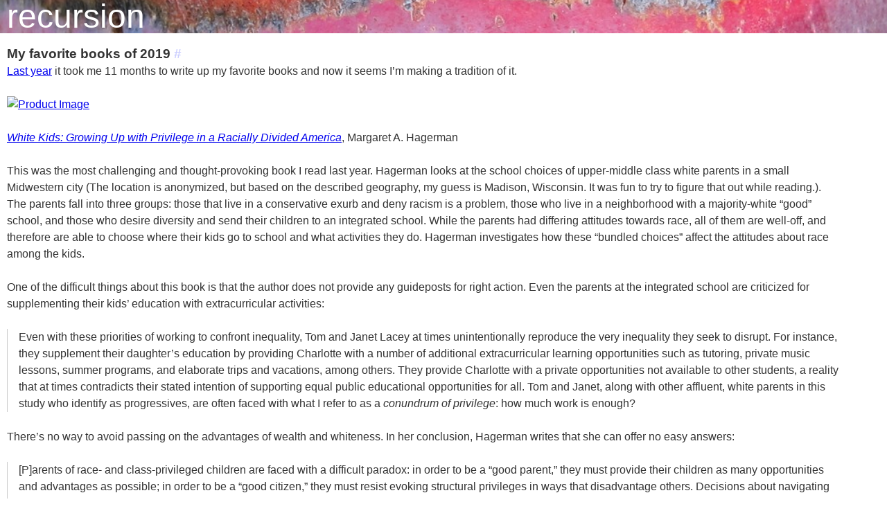

--- FILE ---
content_type: text/html; charset=UTF-8
request_url: http://recursion.org/2020/12/2/2019-books
body_size: 6546
content:
<!doctype html>
<html>
  <head>
    <meta name="viewport" content="width=device-width, initial-scale=1">
    <link rel="stylesheet" type="text/css" href="/css/yui-3.3.0-reset-min.css"/>
    <link rel="stylesheet" type="text/css" href="/css/yui-3.3.0-fonts-min.css"/>
    <link rel="stylesheet" type="text/css" href="/css/style.css"/>
    <link rel="stylesheet" type="text/css" href="/css/prettify.css"/>
    <script type="text/javascript" src="/javascript/prettify.js"></script>
    
  <meta name="twitter:card" content="summary"/>
<meta name="twitter:title" content="My favorite books of 2019"/>
<meta name="twitter:description" content="Last year it took me 11 months to write up my favorite books and now it seems I&rsquo;m making a tradition of it.
White Kids: Growing Up with Privilege in a Racially Divided America, Margaret A. Hagerman
This was the most challenging and thought-provoking book I read last year. Hagerman looks at the school choices of upper-middle class white parents in a small Midwestern city (The location is anonymized, but based on the described geography, my guess is Madison, Wisconsin."/>
<meta name="twitter:site" content="@lof"/>


    <link rel="alternate" type="application/atom+xml" href="/atom.xml">

    <title>
      
  My favorite books of 2019 &ndash; recursion by Luke Francl

    </title>
    <script type="text/javascript">
     (function(i,s,o,g,r,a,m){i['GoogleAnalyticsObject']=r;i[r]=i[r]||function(){
       (i[r].q=i[r].q||[]).push(arguments)},i[r].l=1*new Date();a=s.createElement(o),
                              m=s.getElementsByTagName(o)[0];a.async=1;a.src=g;m.parentNode.insertBefore(a,m)
     })(window,document,'script','//www.google-analytics.com/analytics.js','ga');

     ga('create', 'UA-13262353-1', 'recursion.org');
     ga('send', 'pageview');
    </script>
  </head>
  <body onload="prettyPrint()">
    <div id="header">
      <h1 id="wordmark"><a href="/">recursion</a></h1>
    </div>
    <div id="content">
      
  <div class="post-content">
  <div class="post-title">
    <h2>
      My favorite books of 2019
      
    </h2>
    <h2 class="permalink"><a href="http://recursion.org/2020/12/2/2019-books">#</a></h2>
  </div>
  <p><a href="http://recursion.org/2019/12/9/2018-books">Last year</a> it took me 11 months to write up my favorite books and now it seems I&rsquo;m making a tradition of it.</p>
<p><a href="https://www.amazon.com/dp/147980245X/"><img src="http://images.amazon.com/images/P/147980245X.01.LZZZZZZZ.jpg" alt="Product Image" /></a></p>
<p><a href="https://www.amazon.com/dp/147980245X/"><em>White Kids: Growing Up with Privilege in a Racially Divided America</em></a>, Margaret A. Hagerman</p>
<p>This was the most challenging and thought-provoking book I read last year. Hagerman looks at the school choices of upper-middle class white parents in a small Midwestern city (The location is anonymized, but based on the described geography, my guess is Madison, Wisconsin. It was fun to try to figure that out while reading.). The parents fall into three groups: those that live in a conservative exurb and deny racism is a problem, those who live in a neighborhood with a majority-white &ldquo;good&rdquo; school, and those who desire diversity and send their children to an integrated school. While the parents had differing attitudes towards race, all of them are well-off, and therefore are able to choose where their kids go to school and what activities they do. Hagerman investigates how these &ldquo;bundled choices&rdquo; affect the attitudes about race among the kids.</p>
<p>One of the difficult things about this book is that the author does not provide any guideposts for right action. Even the parents at the integrated school are criticized for supplementing their kids&rsquo; education with extracurricular activities:</p>
<blockquote>
<p>Even with these priorities of working to confront inequality, Tom and Janet Lacey at times unintentionally reproduce the very inequality they seek to disrupt. For instance, they supplement their daughter&rsquo;s education by providing Charlotte with a number of additional extracurricular learning opportunities such as tutoring, private music lessons, summer programs, and elaborate trips and vacations, among others. They provide Charlotte with a private opportunities not available to other students, a reality that at times contradicts their stated intention of supporting equal public educational opportunities for all. Tom and Janet, along with other affluent, white parents in this study who identify as progressives, are often faced with what I refer to as a <em>conundrum of privilege</em>: how much work is enough?</p>
</blockquote>
<p>There&rsquo;s no way to avoid passing on the advantages of wealth and whiteness. In her conclusion, Hagerman writes that she can offer no easy answers:</p>
<blockquote>
<p>[P]arents of race- and class-privileged children are faced with a difficult paradox: in order to be a &ldquo;good parent,&rdquo; they must provide their children as many opportunities and advantages as possible; in order to be a &ldquo;good citizen,&rdquo; they must resist evoking structural privileges in ways that disadvantage others. Decisions about navigating this paradox are part of a complex, ongoing, everyday process of parenting, a process that is filled with many other challenges, day-to-day trials, and unintentional missteps. This is not easy work, and it also may never be possible to solve structural problems entirely through individual acts.</p>
</blockquote>
<p>Her hope is that rich white parents stop hoarding as many resources as possible for their own children, and &ldquo;accept the radical notion that the happiness, success, health, and well-being of other children is as important as that of their own.&rdquo;</p>
<p>This seems difficult to implement in America&rsquo;s increasingly unequal society. I doubt structural racism can be solved by individual action, though understanding how it affects our society is clearly important to making any changes at all! Perhaps by making our society more equal and less zero sum, we can raise up all children. Given our history, however, a relative decrease in inequality could be regarded as a threat for those who already have privilege (see <a href="http://recursion.org/2018/3/10/2017-books">Strangers in Their Own Land</a> from my 2017 books).</p>
<p><a href="https://www.amazon.com/dp/0525511857/"><img src="http://images.amazon.com/images/P/0525511857.01.LZZZZZZZ.jpg" alt="Product Image" /></a></p>
<p><a href="https://www.amazon.com/dp/0525511857/"><em>How Fascism Works: The Politics of Us and Them</em></a>, Jason Stanley</p>
<p>This terrifying book should be titled <em>How Fascism Works a Little Too Well</em>. It&rsquo;s a playbook for authoritarianism, and contrary to &ldquo;it can&rsquo;t happen here&rdquo; sentiments, it shows how fascism subverts the principles of democracy to take control. Most fascist governments were elected.</p>
<p><a href="https://www.amazon.com/dp/0307388417/"><img src="http://images.amazon.com/images/P/0307388417.01.LZZZZZZZ.jpg" alt="Product Image" /></a> <a href="https://www.amazon.com/dp/0195159543/"><img src="http://images.amazon.com/images/P/0195159543.01.LZZZZZZZ.jpg" alt="Product Image" /></a></p>
<p><a href="https://www.amazon.com/dp/0307388417/"><em>The Decline and Fall of the British Empire: 1781-1997</em></a> by Piers Brendon and <a href="https://www.amazon.com/dp/0195159543/"><em>Empires and Barbarians: The Fall of Rome and the Birth of Europe</em></a> by Peter Heather</p>
<p>I read two histories about the fall of empire. The first is a biting account of the accidental expansion and ultimate failure of the British empire. It&rsquo;s full of amusing tidbits about the oddities of the imperialists, like the general who held interviews while lying naked in bed and combing his body hair with a toothbrush. The British claimed liberal principles but their lack of follow-through provided a lever for criticizing the Empire&rsquo;s policies at home and in the subject territories. Brendon argues this hypocrisy was a fatal flaw.</p>
<p>Despite controlling a quarter of the globe, the British empire was a paper tiger, hollowed out and weak. When the Japanese easily defeated them, nationalists everywhere saw their chance and took it.</p>
<p>The second is about how Rome managed its relationships with border states. I picked up <em>Empires and Barbarians</em> because we took a trip to Barcelona (Remember trips? Those were fun.). I wondered, why did the Visigoths come here and how did they get here and take control? <em>Empires and Barbarians</em> answers that question, but it is about the broader question of how Rome stimulated the political development of peoples outside the frontiers.</p>
<p>Rome did not set up thousands of miles of wall and guard it. There were border outposts, but they mostly served to manage trade back and forth across the border. Barbarian states were essential for providing supplies to troops on the border, and they fought wars with each other in order to become Roman client states. Needing to dominate other groups as well as stand against the Empire&rsquo;s superior forces led to political development.</p>
<blockquote>
<p>Even without the Huns, moreover, these processes of development would eventually have undermined the Roman Empire. Looked at in the round, what emerges from the first-millennium evidence is that living next to a militarily more powerful and economically more developed intrusive imperial neighbour promotes a series of changes in the societies of the periphery, whose cumulative effect is precisely to generate new structures better able to fend off the more unpleasant aspects of imperial aggression. In the first millennium, this happened on two separate occasions. We see it in the emergence of Germanic client states of the Roman Empire in the fourth century, and again &ndash; this time to more impressive effect &ndash; in the rise of the new Slavic states of the ninth and tenth. This repeated pattern, I would argue, is not accidental, and provides one fundamental reason why empires, unlike diamonds, do not last forever. The way that empires tend to behave, the mixture of economic opportunity and intrusive power that is inherent in their nature, prompts responses from those affected which in the long run undermine their capacity to maintain the initial power advantage that originally made them imperial. Not all empires suffer the equivalent of Rome&rsquo;s Hunnic accident and fall so swiftly to destruction. In the course of human history, many more have surely been picked apart slowly from the edges as peripheral dynasts turned predator once their own power increased. One answer to the transitory nature of imperial rule, in short, is that there a Newtonian third law of imperial rule. The exercise of imperial power generates an opposite and equal reaction among those affected by it, until they reorganize themselves to blunt the imperial edge. Whether you find that comforting or frightening, I guess, will depend on whether you live in an imperial or peripheral society, and what stage of the dance has currently been reached.</p>
</blockquote>
<p>The two tied together for me. One of the themes of <em>Empires and Barbarians</em> is that empire is sustained by a technological gradient. The Empire maintains hegemony because it is more economically efficient. As technology diffuses, border states become more powerful. The empire is still more powerful than individual competitor states, so they may be contained one at a time and played against each other (reminiscent of the British &ldquo;divide and rule&rdquo; strategy), but simultaneous crises can be fatal. As the empire loses land, it loses economic power, setting off a cycle of decline.</p>
<p>The lessons for today&rsquo;s leaders are there, but so is the historical fact that <a href="https://en.wikipedia.org/wiki/Wicked_problem">wicked problems</a> usually don&rsquo;t get solved.</p>
<p><a href="https://www.amazon.com/dp/0062060872/"><img src="http://images.amazon.com/images/P/0062060872.01.LZZZZZZZ.jpg" alt="Product Image" /></a></p>
<p><a href="https://www.amazon.com/dp/0062060872/"><em>Sea People: The Puzzle of Polynesia</em></a>, Christina Thompson</p>
<p>I highly recommend this book if you are interested in Polynesia. How did the Polynesians settle the islands of the Pacific? Where did they come from? Why did they stop voyaging? Thompson frames these questions through those who have asked them: from the first European eye witnesses, to early anthropologists and on to modern scientists and Polynesians rediscovering and reinventing their culture. This is a fascinating book about one of the greatest achievements of humanity.</p>
<p>My full list of books from 2019 is below. You can also review lists from previous years: <a href="http://recursion.org/2009/1/2/books-2006">2006</a>, <a href="http://recursion.org/2007/12/31/books-2007">2007</a>, <a href="http://recursion.org/2009/1/2/books-2008">2008</a>, <a href="http://recursion.org/2010/1/24/books-2009">2009</a>, <a href="http://recursion.org/2011/1/22/2010-books">2010</a> (<a href="http://recursion.org/2017/10/9/retroactive-favorites-2010-books">retroactive favorites</a>), <a href="http://recursion.org/2012/1/5/2011-books">2011</a>, <a href="http://recursion.org/2013/1/8/2012-books">2012</a>, <a href="http://recursion.org/2014/5/17/2013-books">2013</a>, <a href="http://recursion.org/2015/4/19/2014-books">2014</a>, <a href="http://recursion.org/2016/4/4/2015-books">2015</a>, <a href="http://recursion.org/2017/3/9/2016-books">2016</a>, <a href="http://recursion.org/2018/3/10/2017-books">2017</a>, and <a href="http://recursion.org/2019/12/9/2018-books">2018</a>.</p>
<p><em>White Kids: Growing Up with Privilege in a Racial Divided America</em>, Margaret A. Hagerman</p>
<p><em>Foundryside</em>, Robert Jackson Bennett</p>
<p><em>The Buried Giant</em>, Kazuo Ishiguro</p>
<p><em>Burning Paradise</em>, Robert Charles Wilson</p>
<p><em>The Guest Cat</em>, Takashi Hiraide (translated by Eric Selland)</p>
<p><em>Binti</em>, Nnedi Okorafor</p>
<p><em>Ninefox Gambit</em>, Yoon Ha Lee</p>
<p><em>Raven Stratagem</em>, Yoon Ha Lee</p>
<p><em>Revenant Gun</em>, Yoon Ha Lee</p>
<p><em>The Retreat of Western Liberalism</em>, Edward Luce</p>
<p><em>The Dispatcher</em>, John Scalzi</p>
<p><em>Fox 8</em>, George Saunders</p>
<p><em>For All the Tea in China: How England Stole the World&rsquo;s Favorite Drink and Changed History</em>, Sarah Rose</p>
<p><em>Small Animals: Parenthood in the Age of Fear</em>, Kim Brooks</p>
<p><em>The Decline and Fall of the British Empire: 1781-1997</em>, Piers Brendon</p>
<p><em>Where Angels Fear to Tread</em>, E. M. Forster</p>
<p><em>Cinderella Ate My Daughter: Dispatches from the Front Lines of the New Girlie-Girl Culture</em>, Peggy Orenstein</p>
<p><em>Tattoo</em>, Manuel Vázquez Montalbán (translated by Nick Caistor)</p>
<p><em>How Do We Look: The Body, the Divine, and the Question of Civilization</em>, Mary Beard</p>
<p><em>Life is sho</em>, Enric Jardí</p>
<p><em>Elysium Fire</em>, Alastair Reynolds</p>
<p><em>Excellent Sheep: The Miseducation of the American Elite and the Way to a Meaningful Life</em>, William Deresiewicz</p>
<p><em>Slow Bullets</em>, Alastair Reynolds</p>
<p><em>How Fascism Works: The Politics of Us and Them</em>, Jason Stanley</p>
<p><em>Your Four-Year-Old: Wild and Wonderful</em>, Louise Boutes Ames and Frances L. Ilg</p>
<p><em>Logicomix: An Epic Search for Truth</em>, Apostolos Doxiadis and Christos H. Papadimitriou, art by Alecos Papadatos and Annie Di Donna</p>
<p><em>Maurice</em> E. M. Forster</p>
<p><em>Empires and Barbarians: The Fall of Rome and the Birth of Europe</em>, Peter Heather</p>
<p><em>The Compleat Traveller in Black</em>, John Brunner</p>
<p><em>Sea People: The Puzzle of Polynesia</em>, Christina Thompson</p>
<p><em>A Wizard of Earthsea</em>, Ursula K. Le Guin</p>

</div>
<div class="post-metadata">
  &mdash; December 2, 2020
</div>



    </div>
    <footer>
      <p>
        Recursion is the personal blog of <a href="http://luke.francl.org">Luke Francl</a>, published <a href="/archives">sporadically but continuously since 2002</a>. <a href="/about">Learn more</a>.
      </p>

      <p>
        To be updated when there is a new post, <a href="/atom.xml">subscribe to the Atom feed</a> or
        <a href="https://twitter.com/lof">follow @lof on Twitter</a>.
      </p>
    </footer>
  </body>
</html>


--- FILE ---
content_type: text/css
request_url: http://recursion.org/css/style.css
body_size: 1285
content:
html {
    color: #333;
    background: #fff;
}

/* vertical rhythm stolen from: http://24ways.org/2006/compose-to-a-vertical-rhythm, adapted to line-height of 24px */
body {
    font-size:16px;
    max-width: 100%;
    min-width: 320px;
    font-family: "Helvetica Neue", "Helvetica", arial, san-serif;
}

/* used to format in posts but not very well targeted oh well */
p, blockquote, figure {
    font-size:1em;
    line-height:1.5em;
    margin:0 0 1.5em 0;
}

h1 {
    line-height:1em;
    font-size:1.5em;
    font-weight:normal;
    margin:0 0 1em 0;
}

h2 {
    font-size:1.1875em; /* 19 px */
    line-height: 1.26316em; /* 24px / 19 px */
    margin-top: 0;
    margin-bottom: 1.26416em;
    font-weight:bold;
}

h3 {
    /* same as p (16px), but bold */
    font-size: 1em;
    margin-top: 1.5em;
    margin-bottom: 1.5em;
    font-weight: bold;
}

em {
    font-style: italic;
}

strong {
    font-weight: bold;
}

#content {
    margin-left: 10px;
    margin-right: 5px;
    max-width: 1200px;
    margin-top: 18px;
}

.post-content blockquote {
    padding-left: 1em;
    border-left: 1px solid #ccc;
}

#content pre {
    margin-bottom: 1.5em;
}

#content img {
    max-width: 100%;
    height: auto;
}

div.date-month-day {
    font-size:11px;
    line-height: 24px;
    margin:0 0 0 0;
    font-weight:bold;
}

div.date-year {
    line-height:12px;
    font-size:18px;
    font-weight:normal;
    margin: 0;
}

.post-title h2 {
    display: inline;
}

/* This does the same thing as <p> because some old posts aren't wrapped in <p> */
.post-content {
    font-size: 1em;
    line-height: 1.5em;
    margin: 0 0 1.5em 0;
}

.post-content .quote blockquote {
    font-size: 2em;
    font-family: georgia, serif;
    padding-left: 0em;
    margin-bottom: 0.25em;
    border: 0;
}

.post-content .quote blockquote p:last-child {
    margin-bottom: 0em;
}

.post-metadata {
    margin-top: -1em;
    margin-bottom: 1.5em;
    color: #666;
    font-weight: 300;
}

h2.permalink {
    display: inline;
}

h2.permalink a {
    text-decoration: none;
    color: #CBCEFF
}

div.permalink a, div.permalink a:visited {
    text-decoration: none;
    color: #a9d6fe;
    margin-left: 8px;
}

#about-photo-details {
    float: right;
    margin-right: 10px;
    margin-left: 10px;
    margin-bottom: 20px;
}

#about-photo-headshot {
    width: 100%;
}

@media (max-width: 500px) {
    #about-photo-details {
        width: 100%;
        margin-right: 0;
        margin-left: 0;
    }
}

#about_me {
    max-width: 100%;
    font-size: 80%;
    padding-left: 5px;
    padding-right: 5px;
    text-align: center;
}

#about_me a, #about_me a:visited {
    text-decoration: none;
    color: blue;
    font-weight: bold;
    margin-right: 2px;
}

#header {
    background-image: url("/images/header.jpg");
    background-position: center center;
    background-repeat: no-repeat;
    background-size: cover;
    height: 3em;
    width: 100%;
}

#wordmark {
    font-family: "Avenir-Heavy", "Helvetica", arial, sans-serif;
    font-size: 48px;
    margin-left: 10px;
}

#wordmark a {
    text-decoration: none;
    color: white;
}

footer {
    display: block;
    width: 100%;
    height: 100%;
    background-color: rgb(97, 95, 139);
    color: #ddd;
    padding-top: 20px;
    padding-bottom: 20px;
}

footer p {
    max-width: 1200px;
    margin-left: 10px;
    margin-right: 5px;
}

footer p a {
    color: white;
}

#st-search-input {
    margin-top: 20px;
    float: right;
}

#content ul li {
    list-style: disc outside;
    margin-left: 1em;
}

#content ul {
    margin-bottom: 1.5em;
}

#content ol {
    margin-bottom: 1.5em;
}

#content ol li {
    list-style: decimal inside;
}

#content sup {
    vertical-align: super;
}

#content div.footnotes {
    font-size: 0.9em;
    color: #666;
}

#content div.footnotes hr {
    display: none;
}

#content div.footnotes ol {
    list-style-position: outside;
    margin-left: 2em;
    padding-left: 0;
}

#content div.footnotes li {
    list-style: decimal;
    margin-bottom: 1.5em;
}

#content div.footnotes ol li p {
    margin: 0;
    flex: 1;
}


--- FILE ---
content_type: text/plain
request_url: https://www.google-analytics.com/j/collect?v=1&_v=j102&a=111574005&t=pageview&_s=1&dl=http%3A%2F%2Frecursion.org%2F2020%2F12%2F2%2F2019-books&ul=en-us%40posix&dt=My%20favorite%20books%20of%202019%20%E2%80%93%20recursion%20by%20Luke%20Francl&sr=1280x720&vp=1280x720&_u=IEBAAAABAAAAACAAI~&jid=719626105&gjid=1772239499&cid=1683172003.1768713630&tid=UA-13262353-1&_gid=412328383.1768713630&_r=1&_slc=1&z=2007773066
body_size: -284
content:
2,cG-9F443Y1XGW